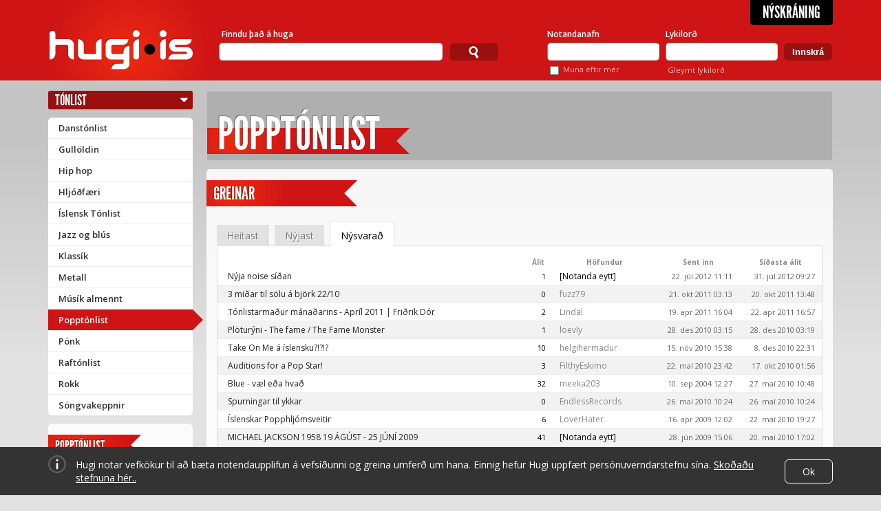

--- FILE ---
content_type: text/html; charset=utf-8
request_url: https://www.hugi.is/popp/greinar/nysvarad/
body_size: 19074
content:
<!DOCTYPE html>
<!-- encoding: utf-8 -->
<html lang="is" prefix="og: http://ogp.me/ns# fb: http://ogp.me/ns/fb#">
<head>
  <meta http-equiv="Content-Type" content="text/html; charset=UTF-8" />
  <meta name="viewport" content="width=1140" />
  
  <!-- Always force latest IE rendering engine (even in intranet) & Chrome Frame  -->
  <meta http-equiv="X-UA-Compatible" content="IE=edge,chrome=1" /><script type="text/javascript">(window.NREUM||(NREUM={})).init={ajax:{deny_list:["bam.eu01.nr-data.net"]},feature_flags:["soft_nav"]};(window.NREUM||(NREUM={})).loader_config={licenseKey:"NRJS-78d3d3932134e182e0b",applicationID:"83559600",browserID:"83559819"};;/*! For license information please see nr-loader-rum-1.308.0.min.js.LICENSE.txt */
(()=>{var e,t,r={163:(e,t,r)=>{"use strict";r.d(t,{j:()=>E});var n=r(384),i=r(1741);var a=r(2555);r(860).K7.genericEvents;const s="experimental.resources",o="register",c=e=>{if(!e||"string"!=typeof e)return!1;try{document.createDocumentFragment().querySelector(e)}catch{return!1}return!0};var d=r(2614),u=r(944),l=r(8122);const f="[data-nr-mask]",g=e=>(0,l.a)(e,(()=>{const e={feature_flags:[],experimental:{allow_registered_children:!1,resources:!1},mask_selector:"*",block_selector:"[data-nr-block]",mask_input_options:{color:!1,date:!1,"datetime-local":!1,email:!1,month:!1,number:!1,range:!1,search:!1,tel:!1,text:!1,time:!1,url:!1,week:!1,textarea:!1,select:!1,password:!0}};return{ajax:{deny_list:void 0,block_internal:!0,enabled:!0,autoStart:!0},api:{get allow_registered_children(){return e.feature_flags.includes(o)||e.experimental.allow_registered_children},set allow_registered_children(t){e.experimental.allow_registered_children=t},duplicate_registered_data:!1},browser_consent_mode:{enabled:!1},distributed_tracing:{enabled:void 0,exclude_newrelic_header:void 0,cors_use_newrelic_header:void 0,cors_use_tracecontext_headers:void 0,allowed_origins:void 0},get feature_flags(){return e.feature_flags},set feature_flags(t){e.feature_flags=t},generic_events:{enabled:!0,autoStart:!0},harvest:{interval:30},jserrors:{enabled:!0,autoStart:!0},logging:{enabled:!0,autoStart:!0},metrics:{enabled:!0,autoStart:!0},obfuscate:void 0,page_action:{enabled:!0},page_view_event:{enabled:!0,autoStart:!0},page_view_timing:{enabled:!0,autoStart:!0},performance:{capture_marks:!1,capture_measures:!1,capture_detail:!0,resources:{get enabled(){return e.feature_flags.includes(s)||e.experimental.resources},set enabled(t){e.experimental.resources=t},asset_types:[],first_party_domains:[],ignore_newrelic:!0}},privacy:{cookies_enabled:!0},proxy:{assets:void 0,beacon:void 0},session:{expiresMs:d.wk,inactiveMs:d.BB},session_replay:{autoStart:!0,enabled:!1,preload:!1,sampling_rate:10,error_sampling_rate:100,collect_fonts:!1,inline_images:!1,fix_stylesheets:!0,mask_all_inputs:!0,get mask_text_selector(){return e.mask_selector},set mask_text_selector(t){c(t)?e.mask_selector="".concat(t,",").concat(f):""===t||null===t?e.mask_selector=f:(0,u.R)(5,t)},get block_class(){return"nr-block"},get ignore_class(){return"nr-ignore"},get mask_text_class(){return"nr-mask"},get block_selector(){return e.block_selector},set block_selector(t){c(t)?e.block_selector+=",".concat(t):""!==t&&(0,u.R)(6,t)},get mask_input_options(){return e.mask_input_options},set mask_input_options(t){t&&"object"==typeof t?e.mask_input_options={...t,password:!0}:(0,u.R)(7,t)}},session_trace:{enabled:!0,autoStart:!0},soft_navigations:{enabled:!0,autoStart:!0},spa:{enabled:!0,autoStart:!0},ssl:void 0,user_actions:{enabled:!0,elementAttributes:["id","className","tagName","type"]}}})());var p=r(6154),m=r(9324);let h=0;const v={buildEnv:m.F3,distMethod:m.Xs,version:m.xv,originTime:p.WN},b={consented:!1},y={appMetadata:{},get consented(){return this.session?.state?.consent||b.consented},set consented(e){b.consented=e},customTransaction:void 0,denyList:void 0,disabled:!1,harvester:void 0,isolatedBacklog:!1,isRecording:!1,loaderType:void 0,maxBytes:3e4,obfuscator:void 0,onerror:void 0,ptid:void 0,releaseIds:{},session:void 0,timeKeeper:void 0,registeredEntities:[],jsAttributesMetadata:{bytes:0},get harvestCount(){return++h}},_=e=>{const t=(0,l.a)(e,y),r=Object.keys(v).reduce((e,t)=>(e[t]={value:v[t],writable:!1,configurable:!0,enumerable:!0},e),{});return Object.defineProperties(t,r)};var w=r(5701);const x=e=>{const t=e.startsWith("http");e+="/",r.p=t?e:"https://"+e};var R=r(7836),k=r(3241);const A={accountID:void 0,trustKey:void 0,agentID:void 0,licenseKey:void 0,applicationID:void 0,xpid:void 0},S=e=>(0,l.a)(e,A),T=new Set;function E(e,t={},r,s){let{init:o,info:c,loader_config:d,runtime:u={},exposed:l=!0}=t;if(!c){const e=(0,n.pV)();o=e.init,c=e.info,d=e.loader_config}e.init=g(o||{}),e.loader_config=S(d||{}),c.jsAttributes??={},p.bv&&(c.jsAttributes.isWorker=!0),e.info=(0,a.D)(c);const f=e.init,m=[c.beacon,c.errorBeacon];T.has(e.agentIdentifier)||(f.proxy.assets&&(x(f.proxy.assets),m.push(f.proxy.assets)),f.proxy.beacon&&m.push(f.proxy.beacon),e.beacons=[...m],function(e){const t=(0,n.pV)();Object.getOwnPropertyNames(i.W.prototype).forEach(r=>{const n=i.W.prototype[r];if("function"!=typeof n||"constructor"===n)return;let a=t[r];e[r]&&!1!==e.exposed&&"micro-agent"!==e.runtime?.loaderType&&(t[r]=(...t)=>{const n=e[r](...t);return a?a(...t):n})})}(e),(0,n.US)("activatedFeatures",w.B)),u.denyList=[...f.ajax.deny_list||[],...f.ajax.block_internal?m:[]],u.ptid=e.agentIdentifier,u.loaderType=r,e.runtime=_(u),T.has(e.agentIdentifier)||(e.ee=R.ee.get(e.agentIdentifier),e.exposed=l,(0,k.W)({agentIdentifier:e.agentIdentifier,drained:!!w.B?.[e.agentIdentifier],type:"lifecycle",name:"initialize",feature:void 0,data:e.config})),T.add(e.agentIdentifier)}},384:(e,t,r)=>{"use strict";r.d(t,{NT:()=>s,US:()=>u,Zm:()=>o,bQ:()=>d,dV:()=>c,pV:()=>l});var n=r(6154),i=r(1863),a=r(1910);const s={beacon:"bam.nr-data.net",errorBeacon:"bam.nr-data.net"};function o(){return n.gm.NREUM||(n.gm.NREUM={}),void 0===n.gm.newrelic&&(n.gm.newrelic=n.gm.NREUM),n.gm.NREUM}function c(){let e=o();return e.o||(e.o={ST:n.gm.setTimeout,SI:n.gm.setImmediate||n.gm.setInterval,CT:n.gm.clearTimeout,XHR:n.gm.XMLHttpRequest,REQ:n.gm.Request,EV:n.gm.Event,PR:n.gm.Promise,MO:n.gm.MutationObserver,FETCH:n.gm.fetch,WS:n.gm.WebSocket},(0,a.i)(...Object.values(e.o))),e}function d(e,t){let r=o();r.initializedAgents??={},t.initializedAt={ms:(0,i.t)(),date:new Date},r.initializedAgents[e]=t}function u(e,t){o()[e]=t}function l(){return function(){let e=o();const t=e.info||{};e.info={beacon:s.beacon,errorBeacon:s.errorBeacon,...t}}(),function(){let e=o();const t=e.init||{};e.init={...t}}(),c(),function(){let e=o();const t=e.loader_config||{};e.loader_config={...t}}(),o()}},782:(e,t,r)=>{"use strict";r.d(t,{T:()=>n});const n=r(860).K7.pageViewTiming},860:(e,t,r)=>{"use strict";r.d(t,{$J:()=>u,K7:()=>c,P3:()=>d,XX:()=>i,Yy:()=>o,df:()=>a,qY:()=>n,v4:()=>s});const n="events",i="jserrors",a="browser/blobs",s="rum",o="browser/logs",c={ajax:"ajax",genericEvents:"generic_events",jserrors:i,logging:"logging",metrics:"metrics",pageAction:"page_action",pageViewEvent:"page_view_event",pageViewTiming:"page_view_timing",sessionReplay:"session_replay",sessionTrace:"session_trace",softNav:"soft_navigations",spa:"spa"},d={[c.pageViewEvent]:1,[c.pageViewTiming]:2,[c.metrics]:3,[c.jserrors]:4,[c.spa]:5,[c.ajax]:6,[c.sessionTrace]:7,[c.softNav]:8,[c.sessionReplay]:9,[c.logging]:10,[c.genericEvents]:11},u={[c.pageViewEvent]:s,[c.pageViewTiming]:n,[c.ajax]:n,[c.spa]:n,[c.softNav]:n,[c.metrics]:i,[c.jserrors]:i,[c.sessionTrace]:a,[c.sessionReplay]:a,[c.logging]:o,[c.genericEvents]:"ins"}},944:(e,t,r)=>{"use strict";r.d(t,{R:()=>i});var n=r(3241);function i(e,t){"function"==typeof console.debug&&(console.debug("New Relic Warning: https://github.com/newrelic/newrelic-browser-agent/blob/main/docs/warning-codes.md#".concat(e),t),(0,n.W)({agentIdentifier:null,drained:null,type:"data",name:"warn",feature:"warn",data:{code:e,secondary:t}}))}},1687:(e,t,r)=>{"use strict";r.d(t,{Ak:()=>d,Ze:()=>f,x3:()=>u});var n=r(3241),i=r(7836),a=r(3606),s=r(860),o=r(2646);const c={};function d(e,t){const r={staged:!1,priority:s.P3[t]||0};l(e),c[e].get(t)||c[e].set(t,r)}function u(e,t){e&&c[e]&&(c[e].get(t)&&c[e].delete(t),p(e,t,!1),c[e].size&&g(e))}function l(e){if(!e)throw new Error("agentIdentifier required");c[e]||(c[e]=new Map)}function f(e="",t="feature",r=!1){if(l(e),!e||!c[e].get(t)||r)return p(e,t);c[e].get(t).staged=!0,g(e)}function g(e){const t=Array.from(c[e]);t.every(([e,t])=>t.staged)&&(t.sort((e,t)=>e[1].priority-t[1].priority),t.forEach(([t])=>{c[e].delete(t),p(e,t)}))}function p(e,t,r=!0){const s=e?i.ee.get(e):i.ee,c=a.i.handlers;if(!s.aborted&&s.backlog&&c){if((0,n.W)({agentIdentifier:e,type:"lifecycle",name:"drain",feature:t}),r){const e=s.backlog[t],r=c[t];if(r){for(let t=0;e&&t<e.length;++t)m(e[t],r);Object.entries(r).forEach(([e,t])=>{Object.values(t||{}).forEach(t=>{t[0]?.on&&t[0]?.context()instanceof o.y&&t[0].on(e,t[1])})})}}s.isolatedBacklog||delete c[t],s.backlog[t]=null,s.emit("drain-"+t,[])}}function m(e,t){var r=e[1];Object.values(t[r]||{}).forEach(t=>{var r=e[0];if(t[0]===r){var n=t[1],i=e[3],a=e[2];n.apply(i,a)}})}},1738:(e,t,r)=>{"use strict";r.d(t,{U:()=>g,Y:()=>f});var n=r(3241),i=r(9908),a=r(1863),s=r(944),o=r(5701),c=r(3969),d=r(8362),u=r(860),l=r(4261);function f(e,t,r,a){const f=a||r;!f||f[e]&&f[e]!==d.d.prototype[e]||(f[e]=function(){(0,i.p)(c.xV,["API/"+e+"/called"],void 0,u.K7.metrics,r.ee),(0,n.W)({agentIdentifier:r.agentIdentifier,drained:!!o.B?.[r.agentIdentifier],type:"data",name:"api",feature:l.Pl+e,data:{}});try{return t.apply(this,arguments)}catch(e){(0,s.R)(23,e)}})}function g(e,t,r,n,s){const o=e.info;null===r?delete o.jsAttributes[t]:o.jsAttributes[t]=r,(s||null===r)&&(0,i.p)(l.Pl+n,[(0,a.t)(),t,r],void 0,"session",e.ee)}},1741:(e,t,r)=>{"use strict";r.d(t,{W:()=>a});var n=r(944),i=r(4261);class a{#e(e,...t){if(this[e]!==a.prototype[e])return this[e](...t);(0,n.R)(35,e)}addPageAction(e,t){return this.#e(i.hG,e,t)}register(e){return this.#e(i.eY,e)}recordCustomEvent(e,t){return this.#e(i.fF,e,t)}setPageViewName(e,t){return this.#e(i.Fw,e,t)}setCustomAttribute(e,t,r){return this.#e(i.cD,e,t,r)}noticeError(e,t){return this.#e(i.o5,e,t)}setUserId(e,t=!1){return this.#e(i.Dl,e,t)}setApplicationVersion(e){return this.#e(i.nb,e)}setErrorHandler(e){return this.#e(i.bt,e)}addRelease(e,t){return this.#e(i.k6,e,t)}log(e,t){return this.#e(i.$9,e,t)}start(){return this.#e(i.d3)}finished(e){return this.#e(i.BL,e)}recordReplay(){return this.#e(i.CH)}pauseReplay(){return this.#e(i.Tb)}addToTrace(e){return this.#e(i.U2,e)}setCurrentRouteName(e){return this.#e(i.PA,e)}interaction(e){return this.#e(i.dT,e)}wrapLogger(e,t,r){return this.#e(i.Wb,e,t,r)}measure(e,t){return this.#e(i.V1,e,t)}consent(e){return this.#e(i.Pv,e)}}},1863:(e,t,r)=>{"use strict";function n(){return Math.floor(performance.now())}r.d(t,{t:()=>n})},1910:(e,t,r)=>{"use strict";r.d(t,{i:()=>a});var n=r(944);const i=new Map;function a(...e){return e.every(e=>{if(i.has(e))return i.get(e);const t="function"==typeof e?e.toString():"",r=t.includes("[native code]"),a=t.includes("nrWrapper");return r||a||(0,n.R)(64,e?.name||t),i.set(e,r),r})}},2555:(e,t,r)=>{"use strict";r.d(t,{D:()=>o,f:()=>s});var n=r(384),i=r(8122);const a={beacon:n.NT.beacon,errorBeacon:n.NT.errorBeacon,licenseKey:void 0,applicationID:void 0,sa:void 0,queueTime:void 0,applicationTime:void 0,ttGuid:void 0,user:void 0,account:void 0,product:void 0,extra:void 0,jsAttributes:{},userAttributes:void 0,atts:void 0,transactionName:void 0,tNamePlain:void 0};function s(e){try{return!!e.licenseKey&&!!e.errorBeacon&&!!e.applicationID}catch(e){return!1}}const o=e=>(0,i.a)(e,a)},2614:(e,t,r)=>{"use strict";r.d(t,{BB:()=>s,H3:()=>n,g:()=>d,iL:()=>c,tS:()=>o,uh:()=>i,wk:()=>a});const n="NRBA",i="SESSION",a=144e5,s=18e5,o={STARTED:"session-started",PAUSE:"session-pause",RESET:"session-reset",RESUME:"session-resume",UPDATE:"session-update"},c={SAME_TAB:"same-tab",CROSS_TAB:"cross-tab"},d={OFF:0,FULL:1,ERROR:2}},2646:(e,t,r)=>{"use strict";r.d(t,{y:()=>n});class n{constructor(e){this.contextId=e}}},2843:(e,t,r)=>{"use strict";r.d(t,{G:()=>a,u:()=>i});var n=r(3878);function i(e,t=!1,r,i){(0,n.DD)("visibilitychange",function(){if(t)return void("hidden"===document.visibilityState&&e());e(document.visibilityState)},r,i)}function a(e,t,r){(0,n.sp)("pagehide",e,t,r)}},3241:(e,t,r)=>{"use strict";r.d(t,{W:()=>a});var n=r(6154);const i="newrelic";function a(e={}){try{n.gm.dispatchEvent(new CustomEvent(i,{detail:e}))}catch(e){}}},3606:(e,t,r)=>{"use strict";r.d(t,{i:()=>a});var n=r(9908);a.on=s;var i=a.handlers={};function a(e,t,r,a){s(a||n.d,i,e,t,r)}function s(e,t,r,i,a){a||(a="feature"),e||(e=n.d);var s=t[a]=t[a]||{};(s[r]=s[r]||[]).push([e,i])}},3878:(e,t,r)=>{"use strict";function n(e,t){return{capture:e,passive:!1,signal:t}}function i(e,t,r=!1,i){window.addEventListener(e,t,n(r,i))}function a(e,t,r=!1,i){document.addEventListener(e,t,n(r,i))}r.d(t,{DD:()=>a,jT:()=>n,sp:()=>i})},3969:(e,t,r)=>{"use strict";r.d(t,{TZ:()=>n,XG:()=>o,rs:()=>i,xV:()=>s,z_:()=>a});const n=r(860).K7.metrics,i="sm",a="cm",s="storeSupportabilityMetrics",o="storeEventMetrics"},4234:(e,t,r)=>{"use strict";r.d(t,{W:()=>a});var n=r(7836),i=r(1687);class a{constructor(e,t){this.agentIdentifier=e,this.ee=n.ee.get(e),this.featureName=t,this.blocked=!1}deregisterDrain(){(0,i.x3)(this.agentIdentifier,this.featureName)}}},4261:(e,t,r)=>{"use strict";r.d(t,{$9:()=>d,BL:()=>o,CH:()=>g,Dl:()=>_,Fw:()=>y,PA:()=>h,Pl:()=>n,Pv:()=>k,Tb:()=>l,U2:()=>a,V1:()=>R,Wb:()=>x,bt:()=>b,cD:()=>v,d3:()=>w,dT:()=>c,eY:()=>p,fF:()=>f,hG:()=>i,k6:()=>s,nb:()=>m,o5:()=>u});const n="api-",i="addPageAction",a="addToTrace",s="addRelease",o="finished",c="interaction",d="log",u="noticeError",l="pauseReplay",f="recordCustomEvent",g="recordReplay",p="register",m="setApplicationVersion",h="setCurrentRouteName",v="setCustomAttribute",b="setErrorHandler",y="setPageViewName",_="setUserId",w="start",x="wrapLogger",R="measure",k="consent"},5289:(e,t,r)=>{"use strict";r.d(t,{GG:()=>s,Qr:()=>c,sB:()=>o});var n=r(3878),i=r(6389);function a(){return"undefined"==typeof document||"complete"===document.readyState}function s(e,t){if(a())return e();const r=(0,i.J)(e),s=setInterval(()=>{a()&&(clearInterval(s),r())},500);(0,n.sp)("load",r,t)}function o(e){if(a())return e();(0,n.DD)("DOMContentLoaded",e)}function c(e){if(a())return e();(0,n.sp)("popstate",e)}},5607:(e,t,r)=>{"use strict";r.d(t,{W:()=>n});const n=(0,r(9566).bz)()},5701:(e,t,r)=>{"use strict";r.d(t,{B:()=>a,t:()=>s});var n=r(3241);const i=new Set,a={};function s(e,t){const r=t.agentIdentifier;a[r]??={},e&&"object"==typeof e&&(i.has(r)||(t.ee.emit("rumresp",[e]),a[r]=e,i.add(r),(0,n.W)({agentIdentifier:r,loaded:!0,drained:!0,type:"lifecycle",name:"load",feature:void 0,data:e})))}},6154:(e,t,r)=>{"use strict";r.d(t,{OF:()=>c,RI:()=>i,WN:()=>u,bv:()=>a,eN:()=>l,gm:()=>s,mw:()=>o,sb:()=>d});var n=r(1863);const i="undefined"!=typeof window&&!!window.document,a="undefined"!=typeof WorkerGlobalScope&&("undefined"!=typeof self&&self instanceof WorkerGlobalScope&&self.navigator instanceof WorkerNavigator||"undefined"!=typeof globalThis&&globalThis instanceof WorkerGlobalScope&&globalThis.navigator instanceof WorkerNavigator),s=i?window:"undefined"!=typeof WorkerGlobalScope&&("undefined"!=typeof self&&self instanceof WorkerGlobalScope&&self||"undefined"!=typeof globalThis&&globalThis instanceof WorkerGlobalScope&&globalThis),o=Boolean("hidden"===s?.document?.visibilityState),c=/iPad|iPhone|iPod/.test(s.navigator?.userAgent),d=c&&"undefined"==typeof SharedWorker,u=((()=>{const e=s.navigator?.userAgent?.match(/Firefox[/\s](\d+\.\d+)/);Array.isArray(e)&&e.length>=2&&e[1]})(),Date.now()-(0,n.t)()),l=()=>"undefined"!=typeof PerformanceNavigationTiming&&s?.performance?.getEntriesByType("navigation")?.[0]?.responseStart},6389:(e,t,r)=>{"use strict";function n(e,t=500,r={}){const n=r?.leading||!1;let i;return(...r)=>{n&&void 0===i&&(e.apply(this,r),i=setTimeout(()=>{i=clearTimeout(i)},t)),n||(clearTimeout(i),i=setTimeout(()=>{e.apply(this,r)},t))}}function i(e){let t=!1;return(...r)=>{t||(t=!0,e.apply(this,r))}}r.d(t,{J:()=>i,s:()=>n})},6630:(e,t,r)=>{"use strict";r.d(t,{T:()=>n});const n=r(860).K7.pageViewEvent},7699:(e,t,r)=>{"use strict";r.d(t,{It:()=>a,KC:()=>o,No:()=>i,qh:()=>s});var n=r(860);const i=16e3,a=1e6,s="SESSION_ERROR",o={[n.K7.logging]:!0,[n.K7.genericEvents]:!1,[n.K7.jserrors]:!1,[n.K7.ajax]:!1}},7836:(e,t,r)=>{"use strict";r.d(t,{P:()=>o,ee:()=>c});var n=r(384),i=r(8990),a=r(2646),s=r(5607);const o="nr@context:".concat(s.W),c=function e(t,r){var n={},s={},u={},l=!1;try{l=16===r.length&&d.initializedAgents?.[r]?.runtime.isolatedBacklog}catch(e){}var f={on:p,addEventListener:p,removeEventListener:function(e,t){var r=n[e];if(!r)return;for(var i=0;i<r.length;i++)r[i]===t&&r.splice(i,1)},emit:function(e,r,n,i,a){!1!==a&&(a=!0);if(c.aborted&&!i)return;t&&a&&t.emit(e,r,n);var o=g(n);m(e).forEach(e=>{e.apply(o,r)});var d=v()[s[e]];d&&d.push([f,e,r,o]);return o},get:h,listeners:m,context:g,buffer:function(e,t){const r=v();if(t=t||"feature",f.aborted)return;Object.entries(e||{}).forEach(([e,n])=>{s[n]=t,t in r||(r[t]=[])})},abort:function(){f._aborted=!0,Object.keys(f.backlog).forEach(e=>{delete f.backlog[e]})},isBuffering:function(e){return!!v()[s[e]]},debugId:r,backlog:l?{}:t&&"object"==typeof t.backlog?t.backlog:{},isolatedBacklog:l};return Object.defineProperty(f,"aborted",{get:()=>{let e=f._aborted||!1;return e||(t&&(e=t.aborted),e)}}),f;function g(e){return e&&e instanceof a.y?e:e?(0,i.I)(e,o,()=>new a.y(o)):new a.y(o)}function p(e,t){n[e]=m(e).concat(t)}function m(e){return n[e]||[]}function h(t){return u[t]=u[t]||e(f,t)}function v(){return f.backlog}}(void 0,"globalEE"),d=(0,n.Zm)();d.ee||(d.ee=c)},8122:(e,t,r)=>{"use strict";r.d(t,{a:()=>i});var n=r(944);function i(e,t){try{if(!e||"object"!=typeof e)return(0,n.R)(3);if(!t||"object"!=typeof t)return(0,n.R)(4);const r=Object.create(Object.getPrototypeOf(t),Object.getOwnPropertyDescriptors(t)),a=0===Object.keys(r).length?e:r;for(let s in a)if(void 0!==e[s])try{if(null===e[s]){r[s]=null;continue}Array.isArray(e[s])&&Array.isArray(t[s])?r[s]=Array.from(new Set([...e[s],...t[s]])):"object"==typeof e[s]&&"object"==typeof t[s]?r[s]=i(e[s],t[s]):r[s]=e[s]}catch(e){r[s]||(0,n.R)(1,e)}return r}catch(e){(0,n.R)(2,e)}}},8362:(e,t,r)=>{"use strict";r.d(t,{d:()=>a});var n=r(9566),i=r(1741);class a extends i.W{agentIdentifier=(0,n.LA)(16)}},8374:(e,t,r)=>{r.nc=(()=>{try{return document?.currentScript?.nonce}catch(e){}return""})()},8990:(e,t,r)=>{"use strict";r.d(t,{I:()=>i});var n=Object.prototype.hasOwnProperty;function i(e,t,r){if(n.call(e,t))return e[t];var i=r();if(Object.defineProperty&&Object.keys)try{return Object.defineProperty(e,t,{value:i,writable:!0,enumerable:!1}),i}catch(e){}return e[t]=i,i}},9324:(e,t,r)=>{"use strict";r.d(t,{F3:()=>i,Xs:()=>a,xv:()=>n});const n="1.308.0",i="PROD",a="CDN"},9566:(e,t,r)=>{"use strict";r.d(t,{LA:()=>o,bz:()=>s});var n=r(6154);const i="xxxxxxxx-xxxx-4xxx-yxxx-xxxxxxxxxxxx";function a(e,t){return e?15&e[t]:16*Math.random()|0}function s(){const e=n.gm?.crypto||n.gm?.msCrypto;let t,r=0;return e&&e.getRandomValues&&(t=e.getRandomValues(new Uint8Array(30))),i.split("").map(e=>"x"===e?a(t,r++).toString(16):"y"===e?(3&a()|8).toString(16):e).join("")}function o(e){const t=n.gm?.crypto||n.gm?.msCrypto;let r,i=0;t&&t.getRandomValues&&(r=t.getRandomValues(new Uint8Array(e)));const s=[];for(var o=0;o<e;o++)s.push(a(r,i++).toString(16));return s.join("")}},9908:(e,t,r)=>{"use strict";r.d(t,{d:()=>n,p:()=>i});var n=r(7836).ee.get("handle");function i(e,t,r,i,a){a?(a.buffer([e],i),a.emit(e,t,r)):(n.buffer([e],i),n.emit(e,t,r))}}},n={};function i(e){var t=n[e];if(void 0!==t)return t.exports;var a=n[e]={exports:{}};return r[e](a,a.exports,i),a.exports}i.m=r,i.d=(e,t)=>{for(var r in t)i.o(t,r)&&!i.o(e,r)&&Object.defineProperty(e,r,{enumerable:!0,get:t[r]})},i.f={},i.e=e=>Promise.all(Object.keys(i.f).reduce((t,r)=>(i.f[r](e,t),t),[])),i.u=e=>"nr-rum-1.308.0.min.js",i.o=(e,t)=>Object.prototype.hasOwnProperty.call(e,t),e={},t="NRBA-1.308.0.PROD:",i.l=(r,n,a,s)=>{if(e[r])e[r].push(n);else{var o,c;if(void 0!==a)for(var d=document.getElementsByTagName("script"),u=0;u<d.length;u++){var l=d[u];if(l.getAttribute("src")==r||l.getAttribute("data-webpack")==t+a){o=l;break}}if(!o){c=!0;var f={296:"sha512-+MIMDsOcckGXa1EdWHqFNv7P+JUkd5kQwCBr3KE6uCvnsBNUrdSt4a/3/L4j4TxtnaMNjHpza2/erNQbpacJQA=="};(o=document.createElement("script")).charset="utf-8",i.nc&&o.setAttribute("nonce",i.nc),o.setAttribute("data-webpack",t+a),o.src=r,0!==o.src.indexOf(window.location.origin+"/")&&(o.crossOrigin="anonymous"),f[s]&&(o.integrity=f[s])}e[r]=[n];var g=(t,n)=>{o.onerror=o.onload=null,clearTimeout(p);var i=e[r];if(delete e[r],o.parentNode&&o.parentNode.removeChild(o),i&&i.forEach(e=>e(n)),t)return t(n)},p=setTimeout(g.bind(null,void 0,{type:"timeout",target:o}),12e4);o.onerror=g.bind(null,o.onerror),o.onload=g.bind(null,o.onload),c&&document.head.appendChild(o)}},i.r=e=>{"undefined"!=typeof Symbol&&Symbol.toStringTag&&Object.defineProperty(e,Symbol.toStringTag,{value:"Module"}),Object.defineProperty(e,"__esModule",{value:!0})},i.p="https://js-agent.newrelic.com/",(()=>{var e={374:0,840:0};i.f.j=(t,r)=>{var n=i.o(e,t)?e[t]:void 0;if(0!==n)if(n)r.push(n[2]);else{var a=new Promise((r,i)=>n=e[t]=[r,i]);r.push(n[2]=a);var s=i.p+i.u(t),o=new Error;i.l(s,r=>{if(i.o(e,t)&&(0!==(n=e[t])&&(e[t]=void 0),n)){var a=r&&("load"===r.type?"missing":r.type),s=r&&r.target&&r.target.src;o.message="Loading chunk "+t+" failed: ("+a+": "+s+")",o.name="ChunkLoadError",o.type=a,o.request=s,n[1](o)}},"chunk-"+t,t)}};var t=(t,r)=>{var n,a,[s,o,c]=r,d=0;if(s.some(t=>0!==e[t])){for(n in o)i.o(o,n)&&(i.m[n]=o[n]);if(c)c(i)}for(t&&t(r);d<s.length;d++)a=s[d],i.o(e,a)&&e[a]&&e[a][0](),e[a]=0},r=self["webpackChunk:NRBA-1.308.0.PROD"]=self["webpackChunk:NRBA-1.308.0.PROD"]||[];r.forEach(t.bind(null,0)),r.push=t.bind(null,r.push.bind(r))})(),(()=>{"use strict";i(8374);var e=i(8362),t=i(860);const r=Object.values(t.K7);var n=i(163);var a=i(9908),s=i(1863),o=i(4261),c=i(1738);var d=i(1687),u=i(4234),l=i(5289),f=i(6154),g=i(944),p=i(384);const m=e=>f.RI&&!0===e?.privacy.cookies_enabled;function h(e){return!!(0,p.dV)().o.MO&&m(e)&&!0===e?.session_trace.enabled}var v=i(6389),b=i(7699);class y extends u.W{constructor(e,t){super(e.agentIdentifier,t),this.agentRef=e,this.abortHandler=void 0,this.featAggregate=void 0,this.loadedSuccessfully=void 0,this.onAggregateImported=new Promise(e=>{this.loadedSuccessfully=e}),this.deferred=Promise.resolve(),!1===e.init[this.featureName].autoStart?this.deferred=new Promise((t,r)=>{this.ee.on("manual-start-all",(0,v.J)(()=>{(0,d.Ak)(e.agentIdentifier,this.featureName),t()}))}):(0,d.Ak)(e.agentIdentifier,t)}importAggregator(e,t,r={}){if(this.featAggregate)return;const n=async()=>{let n;await this.deferred;try{if(m(e.init)){const{setupAgentSession:t}=await i.e(296).then(i.bind(i,3305));n=t(e)}}catch(e){(0,g.R)(20,e),this.ee.emit("internal-error",[e]),(0,a.p)(b.qh,[e],void 0,this.featureName,this.ee)}try{if(!this.#t(this.featureName,n,e.init))return(0,d.Ze)(this.agentIdentifier,this.featureName),void this.loadedSuccessfully(!1);const{Aggregate:i}=await t();this.featAggregate=new i(e,r),e.runtime.harvester.initializedAggregates.push(this.featAggregate),this.loadedSuccessfully(!0)}catch(e){(0,g.R)(34,e),this.abortHandler?.(),(0,d.Ze)(this.agentIdentifier,this.featureName,!0),this.loadedSuccessfully(!1),this.ee&&this.ee.abort()}};f.RI?(0,l.GG)(()=>n(),!0):n()}#t(e,r,n){if(this.blocked)return!1;switch(e){case t.K7.sessionReplay:return h(n)&&!!r;case t.K7.sessionTrace:return!!r;default:return!0}}}var _=i(6630),w=i(2614),x=i(3241);class R extends y{static featureName=_.T;constructor(e){var t;super(e,_.T),this.setupInspectionEvents(e.agentIdentifier),t=e,(0,c.Y)(o.Fw,function(e,r){"string"==typeof e&&("/"!==e.charAt(0)&&(e="/"+e),t.runtime.customTransaction=(r||"http://custom.transaction")+e,(0,a.p)(o.Pl+o.Fw,[(0,s.t)()],void 0,void 0,t.ee))},t),this.importAggregator(e,()=>i.e(296).then(i.bind(i,3943)))}setupInspectionEvents(e){const t=(t,r)=>{t&&(0,x.W)({agentIdentifier:e,timeStamp:t.timeStamp,loaded:"complete"===t.target.readyState,type:"window",name:r,data:t.target.location+""})};(0,l.sB)(e=>{t(e,"DOMContentLoaded")}),(0,l.GG)(e=>{t(e,"load")}),(0,l.Qr)(e=>{t(e,"navigate")}),this.ee.on(w.tS.UPDATE,(t,r)=>{(0,x.W)({agentIdentifier:e,type:"lifecycle",name:"session",data:r})})}}class k extends e.d{constructor(e){var t;(super(),f.gm)?(this.features={},(0,p.bQ)(this.agentIdentifier,this),this.desiredFeatures=new Set(e.features||[]),this.desiredFeatures.add(R),(0,n.j)(this,e,e.loaderType||"agent"),t=this,(0,c.Y)(o.cD,function(e,r,n=!1){if("string"==typeof e){if(["string","number","boolean"].includes(typeof r)||null===r)return(0,c.U)(t,e,r,o.cD,n);(0,g.R)(40,typeof r)}else(0,g.R)(39,typeof e)},t),function(e){(0,c.Y)(o.Dl,function(t,r=!1){if("string"!=typeof t&&null!==t)return void(0,g.R)(41,typeof t);const n=e.info.jsAttributes["enduser.id"];r&&null!=n&&n!==t?(0,a.p)(o.Pl+"setUserIdAndResetSession",[t],void 0,"session",e.ee):(0,c.U)(e,"enduser.id",t,o.Dl,!0)},e)}(this),function(e){(0,c.Y)(o.nb,function(t){if("string"==typeof t||null===t)return(0,c.U)(e,"application.version",t,o.nb,!1);(0,g.R)(42,typeof t)},e)}(this),function(e){(0,c.Y)(o.d3,function(){e.ee.emit("manual-start-all")},e)}(this),function(e){(0,c.Y)(o.Pv,function(t=!0){if("boolean"==typeof t){if((0,a.p)(o.Pl+o.Pv,[t],void 0,"session",e.ee),e.runtime.consented=t,t){const t=e.features.page_view_event;t.onAggregateImported.then(e=>{const r=t.featAggregate;e&&!r.sentRum&&r.sendRum()})}}else(0,g.R)(65,typeof t)},e)}(this),this.run()):(0,g.R)(21)}get config(){return{info:this.info,init:this.init,loader_config:this.loader_config,runtime:this.runtime}}get api(){return this}run(){try{const e=function(e){const t={};return r.forEach(r=>{t[r]=!!e[r]?.enabled}),t}(this.init),n=[...this.desiredFeatures];n.sort((e,r)=>t.P3[e.featureName]-t.P3[r.featureName]),n.forEach(r=>{if(!e[r.featureName]&&r.featureName!==t.K7.pageViewEvent)return;if(r.featureName===t.K7.spa)return void(0,g.R)(67);const n=function(e){switch(e){case t.K7.ajax:return[t.K7.jserrors];case t.K7.sessionTrace:return[t.K7.ajax,t.K7.pageViewEvent];case t.K7.sessionReplay:return[t.K7.sessionTrace];case t.K7.pageViewTiming:return[t.K7.pageViewEvent];default:return[]}}(r.featureName).filter(e=>!(e in this.features));n.length>0&&(0,g.R)(36,{targetFeature:r.featureName,missingDependencies:n}),this.features[r.featureName]=new r(this)})}catch(e){(0,g.R)(22,e);for(const e in this.features)this.features[e].abortHandler?.();const t=(0,p.Zm)();delete t.initializedAgents[this.agentIdentifier]?.features,delete this.sharedAggregator;return t.ee.get(this.agentIdentifier).abort(),!1}}}var A=i(2843),S=i(782);class T extends y{static featureName=S.T;constructor(e){super(e,S.T),f.RI&&((0,A.u)(()=>(0,a.p)("docHidden",[(0,s.t)()],void 0,S.T,this.ee),!0),(0,A.G)(()=>(0,a.p)("winPagehide",[(0,s.t)()],void 0,S.T,this.ee)),this.importAggregator(e,()=>i.e(296).then(i.bind(i,2117))))}}var E=i(3969);class I extends y{static featureName=E.TZ;constructor(e){super(e,E.TZ),f.RI&&document.addEventListener("securitypolicyviolation",e=>{(0,a.p)(E.xV,["Generic/CSPViolation/Detected"],void 0,this.featureName,this.ee)}),this.importAggregator(e,()=>i.e(296).then(i.bind(i,9623)))}}new k({features:[R,T,I],loaderType:"lite"})})()})();</script><script type="text/javascript">window.NREUM||(NREUM={});NREUM.info={"beacon":"bam.eu01.nr-data.net","queueTime":0,"licenseKey":"NRJS-78d3d3932134e182e0b","agent":"","transactionName":"MhBSZQoZXhZQAERRWwtadkQWG0QMXg0fUEECHB5TGQtVS0cKVU9HXxNCXhYM","applicationID":"83559600","errorBeacon":"bam.eu01.nr-data.net","applicationTime":196}</script>
  <title>Hugi.is - Popptónlist - Greinar</title>
  
  
  <meta property="fb:admins" content="588770871" />
  <meta property="fb:page_id" content="255087178693" />
  <meta property="og:site_name" content="hugi.is" />
  <meta property="og:url" content="https://www.hugi.is/popp/greinar/nysvarad/" />
  <meta property="og:locale" content="is_IS" />
  <meta property="og:title" content="Hugi.is - Popptónlist - Greinar" />
  <meta property="og:description" content="Samfélag á netinu" />
  <meta property="og:type" content="website" />
  <meta property="og:image" content="https://www.hugi.is/hstatic/design/i/logo_squared_red_bg.png" />
  
  <link href="https://fonts.googleapis.com/css?family=Open+Sans:400,600,700,400italic,700italic,600italic" rel="stylesheet" type="text/css" />
  <link href="/hstatic/design/fonts/League-Gothic/stylesheet.css?gen=22" media="screen" rel="stylesheet" type="text/css" />
  <link href="/hstatic/design/print.css?gen=22" media="print" rel="stylesheet" type="text/css" />
  
  <link href="/hstatic/design/hugi.min.css?gen=22" media="screen" rel="stylesheet" type="text/css" />
  <link href="/media/theme/forsidu-raudur_fg.css?gen=80" media="screen" rel="stylesheet" type="text/css" />
  <link href="/media/theme/default_bg.css?gen=10" media="screen" rel="stylesheet" type="text/css" />

  
  <script type="text/javascript" src="/hstatic/js/jquery-1.7.1.min.js?gen=22"></script>
  <script type="text/javascript" src="/hstatic/js/jquery-ui-1.8.18.custom.min.js?gen=22"></script>  
  <script type="text/javascript" src="/hstatic/js/hugi.min.js?gen=22"></script>

  <script type="text/javascript" src="/hstatic/ckeditor/ckeditor.js?gen=22"></script>
  <script type="text/javascript" src="/hstatic/js/ckeditor_hugi.min.js?gen=22"></script>

  
</head>
<body class=" has_gdpr_banner" data-category-id="181">

<div id="fb-root"></div>
<script>(function(d, s, id) {
  var js, fjs = d.getElementsByTagName(s)[0];
  if (d.getElementById(id)) return;
  js = d.createElement(s); js.id = id;
  js.src = "//connect.facebook.net/is_IS/all.js#xfbml=1";
  fjs.parentNode.insertBefore(js, fjs);
}(document, 'script', 'facebook-jssdk'));</script>

  <div class="hugibar ">
    <div class="hugibarcontainer">
      <div class="logo">
        <a href="/">
          <img src="/hstatic/design/i/logo.png" alt="Hugi.is" />
        </a>
      </div>
      <div id="search_top">
        <form action="/leit/">
          <div class="fi_txt">
            <label for="id_q_top">Finndu það á huga</label>
            <input type="text" id="id_q_top" name="q" value="" />
          </div>
          <div class="fi_submit">
            <input type="submit" value="Leita" />
          </div>
        </form>
      </div>
      
      <div id="login_top">
        <form action="/skraning/innskra/" method="post">
          <input type="hidden" name="next" value="/popp/greinar/nysvarad/" />
          <div class="fi_txt">
            <label for="id_username_top">Notandanafn</label>
            <input id="id_username_top" name="username" type="text" value="" />
          </div>
          <div class="fi_txt">
            <label for="id_password_top">Lykilorð</label>
            <input id="id_password_top" name="password" type="password" value="" />
          </div>
          <div class="fi_submit">
            <input type="submit" value="Innskrá" />
          </div>
          <div class="fi_ck">
            <input id="id_rememberme_top" type="checkbox" name="rememberme" />
            <label for="id_rememberme_top">Muna eftir mér</label>
          </div>
          <div>
            <a href="/skraning/endurstilla-lykilord/" class="forgottenpass" >Gleymt lykilorð</a>
          </div>
        </form>
        <a class="registerbutton" href="/skraning/nyskra/">Nýskráning</a>
      </div>
      
    </div>
  </div>

  <div class="pgwrap ">
    <div class="pghead">
      <a class="category" href="/popp/">Popptónlist</a>
    </div>
    
    <div class="pgmain">
      <div class="cat_banner">
        <h1>
          <span class="wrapper">
            <a href="/popp/">Popptónlist</a>
          </span>
         </h1>
      </div>
      
      <div class="columns_3 ">
        
        <div class="col col_1 mini-col">
          <div class="dropdowncontainer">
          
            <div class="dropdown">
              <a href="#">Tónlist</a>
              <div class="categories_popup">
                
                <a href="/dyr/" >Dýr</a>
                <div id="parent_225" class="sub_categories_popup">
                  <a href="/fiskar/">Fiskar</a> <a href="/fuglar/">Fuglar</a> <a href="/gaeludyr/">Gæludýr</a> <a href="/hestar/">Hestar</a> <a href="/hundar/">Hundar</a> <a href="/kettir/">Kettir</a> 
                </div>
                <a href="/daegurmal/" >Dægurmál</a>
                <div id="parent_142" class="sub_categories_popup">
                  <a href="/deiglan/">Deiglan</a> <a href="/fjarmal/">Fjármál og viðskipti</a> <a href="/stjornmal/">Stjórnmál</a> 
                </div>
                <a href="/fraedi/" >Fræði</a>
                <div id="parent_235" class="sub_categories_popup">
                  <a href="/geimvisindi/">Geimvísindi</a> <a href="/heimspeki/">Heimspeki</a> <a href="/saga/">Sagnfræði</a> <a href="/tungumal/">Tungumál</a> <a href="/visindi/">Vísindi</a> 
                </div>
                <a href="/leikir/" >Leikir</a>
                <div id="parent_228" class="sub_categories_popup">
                  <a href="/bf/">Battlefield</a> <a href="/blizzard/">Blizzard leikir</a> <a href="/bordaspil/">Borðaspil</a> <a href="/cod/">Call of Duty</a> <a href="/ccp/">Eve og Dust</a> <a href="/finalfantasy/">Final Fantasy</a> <a href="/hl/">Half-Life</a> <a href="/strategy/">Herkænskuleikir</a> <a href="/manager/">Manager leikir</a> <a href="/mmorpg/">MMORPG</a> <a href="/id/">Quake og Doom</a> <a href="/spunaspil/">Spunaspil</a> <a href="/sims/">The Sims</a> <a href="/crpg/">Tölvuhlutverkaleikir</a> <a href="/tolvuleikir/">Tölvuleikir</a> 
                </div>
                <a href="/lifid/" >Lífið</a>
                <div id="parent_232" class="sub_categories_popup">
                  <a href="/bornin/">Börnin okkar</a> <a href="/hatidir/">Hátíðir</a> <a href="/humor/">Húmor</a> <a href="/romantik/">Rómantík</a> <a href="/skoli/">Skóli</a> <a href="/sorp/">Sorp</a> <a href="/tilveran/">Tilveran</a> 
                </div>
                <a href="/lifsstill/" >Lífsstíll</a>
                <div id="parent_229" class="sub_categories_popup">
                  <a href="/djammid/">Djammið</a> <a href="/dulspeki/">Dulspeki</a> <a href="/ferdalog/">Ferðalög</a> <a href="/fraegafolkid/">Fræga fólkið</a> <a href="/heilsa/">Heilsa</a> <a href="/heimilid/">Heimilið</a> <a href="/hudflur/">Húðflúr og götun</a> <a href="/matargerd/">Matargerð</a> <a href="/skatar/">Skátar</a> <a href="/tiska/">Tíska &amp; útlit</a> 
                </div>
                <a href="/margmidlun/" >Margmiðlun</a>
                <div id="parent_230" class="sub_categories_popup">
                  <a href="/grafik/">Grafísk hönnun</a> <a href="/hljodvinnsla/">Hljóðvinnsla</a> <a href="/kvikmyndagerd/">Kvikmyndagerð</a> <a href="/ljosmyndun/">Ljósmyndun</a> <a href="/vefsidugerd/">Vefsíðugerð</a> 
                </div>
                <a href="/menning/" >Menning</a>
                <div id="parent_224" class="sub_categories_popup">
                  <a href="/manga/">Anime og manga</a> <a href="/baekur/">Bækur</a> <a href="/hp/">Harry Potter</a> <a href="/isfolkid/">Ísfólkið</a> <a href="/leikhus/">Leikhús</a> <a href="/ljod/">Ljóð</a> <a href="/myndasogur/">Myndasögur</a> <a href="/myndlist/">Myndlist</a> <a href="/smasogur/">Smásögur</a> <a href="/tolkien/">Tolkien</a> <a href="/fantasia/">Ævintýrabókmenntir</a> 
                </div>
                <a href="/skjar/" >Skjár</a>
                <div id="parent_227" class="sub_categories_popup">
                  <a href="/grin/">Gamanþættir</a> <a href="/kvikmyndir/">Kvikmyndir</a> <a href="/realitytv/">Raunveruleikaþættir</a> <a href="/sapur/">Sápur</a> <a href="/scifi/">Sci-Fi</a> <a href="/sjonvarp/">Sjónvarpsefni</a> <a href="/spenna/">Spenna / Drama</a> <a href="/teiknimyndir/">Teiknimyndir</a> 
                </div>
                <a href="/sport/" >Sport</a>
                <div id="parent_226" class="sub_categories_popup">
                  <a href="/martial_arts/">Bardagaíþróttir</a> <a href="/box/">Box</a> <a href="/bretti/">Bretti</a> <a href="/dans/">Dans</a> <a href="/fimleikar/">Fimleikar</a> <a href="/frjalsar/">Frjálsar íþróttir</a> <a href="/golf/">Golf</a> <a href="/handbolti/">Handbolti</a> <a href="/hjol/">Hjól</a> <a href="/hokki/">Hokkí</a> <a href="/ithrottir/">Íþróttir</a> <a href="/jadarsport/">Jaðarsport</a> <a href="/knattspyrna/">Knattspyrna</a> <a href="/korfubolti/">Körfubolti</a> <a href="/litbolti/">Litbolti</a> <a href="/skak/">Skák og bridds</a> <a href="/stormot/">Stórmót</a> <a href="/veidi/">Veiði</a> <a href="/vetrarithrottir/">Vetraríþróttir</a> 
                </div>
                <a href="/tonlist/" class="active">Tónlist</a>
                <div id="parent_233" class="sub_categories_popup">
                  <a href="/danstonlist/">Danstónlist</a> <a href="/gulloldin/">Gullöldin</a> <a href="/hiphop/">Hip hop</a> <a href="/hljodfaeri/">Hljóðfæri</a> <a href="/islensk/">Íslensk Tónlist</a> <a href="/jazz/">Jazz og blús</a> <a href="/klassik/">Klassík</a> <a href="/metall/">Metall</a> <a href="/musik/">Músík almennt</a> <a href="/popp/">Popptónlist</a> <a href="/punk/">Pönk</a> <a href="/raftonlist/">Raftónlist</a> <a href="/rokk/">Rokk</a> <a href="/songvakeppnir/">Söngvakeppnir</a> 
                </div>
                <a href="/taekni/" >Tækni</a>
                <div id="parent_234" class="sub_categories_popup">
                  <a href="/apple/">Apple</a> <a href="/farsimar/">Farsímar</a> <a href="/forritun/">Forritun</a> <a href="/graejur/">Græjur</a> <a href="/leikjatolvur/">Leikjatölvur</a> <a href="/linux/">Linux</a> <a href="/netid/">Netið</a> <a href="/velbunadur/">Vélbúnaður</a> <a href="/windows/">Windows</a> 
                </div>
                <a href="/velar/" >Vélar</a>
                <div id="parent_231" class="sub_categories_popup">
                  <a href="/bilar/">Bílar</a> <a href="/flug/">Flug</a> <a href="/formula1/">Formúla 1</a> <a href="/jeppar/">Jeppar</a> <a href="/motorhjol/">Mótorhjól</a> <a href="/motorsport/">Mótorsport</a> 
                </div>
                <a href="/hugi/" >Hugi</a>
                <div id="parent_201" class="sub_categories_popup">
                  
                </div>
                
              </div>
            </div>
          </div>
        
          <div id="categories_sidebar" class="box">
            <div class="boxbody">
              <ul>
              
              <li><a href="/danstonlist/">Danstónlist</a></li>
              <li><a href="/gulloldin/">Gullöldin</a></li>
              <li><a href="/hiphop/">Hip hop</a></li>
              <li><a href="/hljodfaeri/">Hljóðfæri</a></li>
              <li><a href="/islensk/">Íslensk Tónlist</a></li>
              <li><a href="/jazz/">Jazz og blús</a></li>
              <li><a href="/klassik/">Klassík</a></li>
              <li><a href="/metall/">Metall</a></li>
              <li><a href="/musik/">Músík almennt</a></li>
              <li class="current"><a href="/popp/">Popptónlist</a></li>
              <li><a href="/punk/">Pönk</a></li>
              <li><a href="/raftonlist/">Raftónlist</a></li>
              <li><a href="/rokk/">Rokk</a></li>
              <li><a href="/songvakeppnir/">Söngvakeppnir</a></li>
              
              </ul>
            </div>
          </div>
          
          
          
          <div class="box categorystatsbox">
            <div class="boxhead">
              <h4><span class="wrapper"><span>Popptónlist</span></span></h4>
            </div>
            <div class="boxbody">
            
              7.277 eru með Popptónlist sem áhugamál<br/>
              12.156 stig<br/>
              
              
              <div class="extrainfo">
                223 greinar<br />
                972 þræðir<br />
                49 tilkynningar<br />
                38 pistlar<br />
                854 myndir<br />
                440 kannanir<br />
                
                10.222 álit<br/>
              </div>
              <a href="#" class="more" data-toggletext="Minna">Meira</a><br/>
            
            </div>
          </div>

<script type="text/javascript">
  jQuery(function($) {
    $('.categorystatsbox .more').click(function(e) {
      var a = $(this);
      a.siblings('.extrainfo').toggle();
      var oldtext = a.text();
      a.text(a.data('toggletext'));
      a.data('toggletext', oldtext);
      return false;
    });
  });
</script>
          <div class="box supermindsbox">
            <div class="boxhead">
              <h4><span class="wrapper"><span>Ofurhugar</span></span></h4>
            </div>
            <div class="boxbody">
              <div class="supermind clearfixme">
                <a href="/notendur/johnnyd/" class="avatar"><img src="/media/users/avatars/38x38/35195.bmp" alt="johnnyd" /></a>
                <a href="/notendur/johnnyd/" data-userid="35195" class="username loggedinright">johnnyd</a>
                <span class="score">656 stig</span>
              </div>
              <div class="supermind clearfixme">
                <a href="/notendur/Kya/" class="avatar"><img src="/media/users/avatars/38x38/60296.png" alt="Kya" /></a>
                <a href="/notendur/Kya/" data-userid="60296" class="username loggedinright">Kya</a>
                <span class="score">604 stig</span>
              </div>
              <div class="supermind clearfixme">
                <a href="/notendur/mandy/" class="avatar"><img src="/media/users/avatars/38x38/40526.png" alt="mandy" /></a>
                <a href="/notendur/mandy/" data-userid="40526" class="username loggedinright">mandy</a>
                <span class="score">516 stig</span>
              </div>
              <div class="supermind clearfixme">
                <a href="/notendur/Violet/" class="avatar"><img src="/media/users/avatars/38x38/tumblr_lurp58sems1qfm7mwo1_500.jpg" alt="Violet" /></a>
                <a href="/notendur/Violet/" data-userid="38251" class="username loggedinright">Violet</a>
                <span class="score">246 stig</span>
              </div>
              <div class="supermind clearfixme">
                <a href="/notendur/deddan/" class="avatar"><img src="/media/users/avatars/38x38/32622.png" alt="deddan" /></a>
                <a href="/notendur/deddan/" data-userid="32622" class="username loggedinright">deddan</a>
                <span class="score">190 stig</span>
              </div>
              <div class="supermind clearfixme">
                <a href="/notendur/alicia/" class="avatar"><img src="/media/users/avatars/38x38/25203.bmp" alt="alicia" /></a>
                <a href="/notendur/alicia/" data-userid="25203" class="username loggedinright">alicia</a>
                <span class="score">186 stig</span>
              </div>
              <div class="supermind clearfixme">
                <a href="/notendur/HeartShapedBox/" class="avatar"><img src="/media/users/avatars/38x38/56631.jpg" alt="HeartShapedBox" /></a>
                <a href="/notendur/HeartShapedBox/" data-userid="56631" class="username loggedinright">HeartShapedBox</a>
                <span class="score">180 stig</span>
              </div>
              
            </div>
          </div>
          <div class="box adminsidebarbox">
            <div class="boxhead">
              <h4><span class="wrapper"><span>Stjórnendur</span></span></h4>
            </div>
            <div class="boxbody">
              <div class="admin clearfixme">
                <a href="/notendur/EndlessRecords/" class="avatar"><img src="/hstatic/images/avatars/hugi_haus_grar_b_20x20.png" alt="EndlessRecords" /></a>
                <a href="/notendur/EndlessRecords/" data-userid="48177" class="username loggedinright">EndlessRecords</a>
              </div>
              <div class="admin clearfixme">
                <a href="/notendur/Lindal/" class="avatar"><img src="/media/users/avatars/20x20/darkangel-fum.png" alt="Lindal" /></a>
                <a href="/notendur/Lindal/" data-userid="74065" class="username loggedinright">Lindal</a>
              </div>
              <div class="admin clearfixme">
                <a href="/notendur/LoverHater/" class="avatar"><img src="/media/users/avatars/20x20/73844.bmp" alt="LoverHater" /></a>
                <a href="/notendur/LoverHater/" data-userid="73844" class="username loggedinright">LoverHater</a>
              </div>
              
            </div>
          </div>
          <div class="box whosinsidebarbox">
            <div class="boxhead">
              <h4><span class="wrapper"><a href="/popp/hverjir-eru-inni/">Hverjir eru inni</a></span></h4>
            </div>
            <div class="boxbody">
              
            </div>
          </div>
        </div>
        <div class="col col_1 focus-col">
          <div class="box bigbox  articlebox threadbox" data-box-id="337">
            
            <div class="boxhead">
              <h4><span class="wrapper"><a href="/popp/greinar/">Greinar</a></span></h4>
            </div>

            <div class="boxjunk">
              <ul>
                
              </ul>
            </div>
            
            <div class="boxfilter">
              <ul>
                <li class=""><a href="/popp/greinar/heitast/" id="337_hottest">Heitast</a></li>
                <li class=""><a href="/popp/greinar/nyjast/" id="337_latest">Nýjast</a></li>
                <li class="current"><a href="/popp/greinar/nysvarad/" id="337_updated">Nýsvarað</a></li>
              </ul>
            </div>
            
            <div class="boxbody">
            
      <div class="threadlist">
        <table>
          <thead>
            <tr>
              <th></th>
              <th>Álit</th>
              <th>Höfundur</th>
              <th>Sent inn</th>
              <th>Síðasta álit</th>
            </tr>
          </thead>
          <tbody>
        
            <tr class="item">
              <td class="titlecol"><a class="title" href="/popp/greinar/800894/nyja-noise-sidan/">Nýja noise síðan</a></td>
              <td class="countcol">1</td>
              <td class="authorcol"><span class="username ">[Notanda eytt]</span></td>
              <td class="createdcol"><span title="fyrir 13 árum, 6 mánuðum" class="date">22. júl 2012 11:11</span></td>
              <td class="modifiedcol"><span title="fyrir 13 árum, 5 mánuðum" class="date">31. júl 2012 09:27</span></td>
            </tr>
        
            <tr class="item">
              <td class="titlecol"><a class="title" href="/popp/greinar/730301/3-midar-til-solu-a-bjork-2210/">3 miðar til sölu á björk 22/10</a></td>
              <td class="countcol">0</td>
              <td class="authorcol"><a href="/notendur/fuzz79/" data-userid="81359" class="username ">fuzz79</a></td>
              <td class="createdcol"><span title="fyrir 14 árum, 3 mánuðum" class="date">21. okt 2011 03:13</span></td>
              <td class="modifiedcol"><span title="fyrir 14 árum, 3 mánuðum" class="date">20. okt 2011 13:48</span></td>
            </tr>
        
            <tr class="item">
              <td class="titlecol"><a class="title" href="/popp/greinar/723978/tonlistarmadur-manadarins-april-2011-fridrik-dor/">Tónlistarmaður mánaðarins - Apríl 2011 | Friðrik Dór</a></td>
              <td class="countcol">2</td>
              <td class="authorcol"><a href="/notendur/Lindal/" data-userid="74065" class="username ">Lindal</a></td>
              <td class="createdcol"><span title="fyrir 14 árum, 9 mánuðum" class="date">19. apr 2011 16:04</span></td>
              <td class="modifiedcol"><span title="fyrir 14 árum, 9 mánuðum" class="date">22. apr 2011 16:57</span></td>
            </tr>
        
            <tr class="item">
              <td class="titlecol"><a class="title" href="/popp/greinar/717841/ploturyni-the-fame-the-fame-monster/">Plöturýni - The fame / The Fame Monster</a></td>
              <td class="countcol">1</td>
              <td class="authorcol"><a href="/notendur/loevly/" data-userid="36144" class="username ">loevly</a></td>
              <td class="createdcol"><span title="fyrir 15 árum" class="date">28. des 2010 03:15</span></td>
              <td class="modifiedcol"><span title="fyrir 15 árum" class="date">28. des 2010 03:19</span></td>
            </tr>
        
            <tr class="item">
              <td class="titlecol"><a class="title" href="/popp/greinar/714887/take-on-me-a-islensku/">Take On Me á íslensku?!?!?</a></td>
              <td class="countcol">10</td>
              <td class="authorcol"><a href="/notendur/helgihermadur/" data-userid="76946" class="username ">helgihermadur</a></td>
              <td class="createdcol"><span title="fyrir 15 árum, 2 mánuðum" class="date">15. nóv 2010 15:38</span></td>
              <td class="modifiedcol"><span title="fyrir 15 árum, 1 mánuði" class="date"> 8. des 2010 22:31</span></td>
            </tr>
        
            <tr class="item">
              <td class="titlecol"><a class="title" href="/popp/greinar/701495/auditions-for-a-pop-star/">Auditions for a Pop Star!</a></td>
              <td class="countcol">3</td>
              <td class="authorcol"><a href="/notendur/FilthyEskimo/" data-userid="79896" class="username ">FilthyEskimo</a></td>
              <td class="createdcol"><span title="fyrir 15 árum, 8 mánuðum" class="date">22. maí 2010 23:42</span></td>
              <td class="modifiedcol"><span title="fyrir 15 árum, 3 mánuðum" class="date">17. okt 2010 01:56</span></td>
            </tr>
        
            <tr class="item">
              <td class="titlecol"><a class="title" href="/popp/greinar/245315/blue-vael-eda-hvad/">Blue - væl eða hvað</a></td>
              <td class="countcol">32</td>
              <td class="authorcol"><a href="/notendur/meeka203/" data-userid="35952" class="username ">meeka203</a></td>
              <td class="createdcol"><span title="fyrir 21 árum, 4 mánuðum" class="date">10. sep 2004 12:27</span></td>
              <td class="modifiedcol"><span title="fyrir 15 árum, 8 mánuðum" class="date">27. maí 2010 10:48</span></td>
            </tr>
        
            <tr class="item">
              <td class="titlecol"><a class="title" href="/popp/greinar/701750/spurningar-til-ykkar/">Spurningar til ykkar</a></td>
              <td class="countcol">0</td>
              <td class="authorcol"><a href="/notendur/EndlessRecords/" data-userid="48177" class="username ">EndlessRecords</a></td>
              <td class="createdcol"><span title="fyrir 15 árum, 8 mánuðum" class="date">26. maí 2010 10:24</span></td>
              <td class="modifiedcol"><span title="fyrir 15 árum, 8 mánuðum" class="date">26. maí 2010 10:24</span></td>
            </tr>
        
            <tr class="item">
              <td class="titlecol"><a class="title" href="/popp/greinar/652400/islenskar-popphljomsveitir/">Íslenskar Popphljómsveitir</a></td>
              <td class="countcol">6</td>
              <td class="authorcol"><a href="/notendur/LoverHater/" data-userid="73844" class="username ">LoverHater</a></td>
              <td class="createdcol"><span title="fyrir 16 árum, 9 mánuðum" class="date">16. apr 2009 12:02</span></td>
              <td class="modifiedcol"><span title="fyrir 15 árum, 8 mánuðum" class="date">22. maí 2010 19:27</span></td>
            </tr>
        
            <tr class="item">
              <td class="titlecol"><a class="title" href="/popp/greinar/662562/michael-jackson-1958-19-agust-25-juni-2009/">MICHAEL JACKSON 1958 19 ÁGÚST - 25 JÚNÍ 2009</a></td>
              <td class="countcol">41</td>
              <td class="authorcol"><span class="username ">[Notanda eytt]</span></td>
              <td class="createdcol"><span title="fyrir 16 árum, 7 mánuðum" class="date">28. jún 2009 15:06</span></td>
              <td class="modifiedcol"><span title="fyrir 15 árum, 8 mánuðum" class="date">20. maí 2010 17:02</span></td>
            </tr>
        
            <tr class="item">
              <td class="titlecol"><a class="title" href="/popp/greinar/670602/2-unlimited-a-islandi-a-laugardaginn-a-broadway/">2 UNLIMITED Á ÍSLANDI á Laugardaginn á Broadway.</a></td>
              <td class="countcol">2</td>
              <td class="authorcol"><a href="/notendur/EXOZ/" data-userid="21269" class="username ">EXOZ</a></td>
              <td class="createdcol"><span title="fyrir 16 árum, 4 mánuðum" class="date">31. ágú 2009 17:28</span></td>
              <td class="modifiedcol"><span title="fyrir 16 árum, 4 mánuðum" class="date"> 1. sep 2009 17:27</span></td>
            </tr>
        
            <tr class="item">
              <td class="titlecol"><a class="title" href="/popp/greinar/657294/hjalp/">HJÁLP!!!</a></td>
              <td class="countcol">15</td>
              <td class="authorcol"><a href="/notendur/bambam/" data-userid="64648" class="username ">bambam</a></td>
              <td class="createdcol"><span title="fyrir 16 árum, 8 mánuðum" class="date">20. maí 2009 00:08</span></td>
              <td class="modifiedcol"><span title="fyrir 16 árum, 5 mánuðum" class="date">15. ágú 2009 19:11</span></td>
            </tr>
        
            <tr class="item">
              <td class="titlecol"><a class="title" href="/popp/greinar/633196/topp-20/">Topp 20</a></td>
              <td class="countcol">15</td>
              <td class="authorcol"><a href="/notendur/pard/" data-userid="53553" class="username ">pard</a></td>
              <td class="createdcol"><span title="fyrir 17 árum, 1 mánuði" class="date">23. des 2008 01:25</span></td>
              <td class="modifiedcol"><span title="fyrir 16 árum, 8 mánuðum" class="date"> 9. maí 2009 17:18</span></td>
            </tr>
        
            <tr class="item">
              <td class="titlecol"><a class="title" href="/popp/greinar/168282/strippedchristina-aguilera/">Stripped(Christina Aguilera)</a></td>
              <td class="countcol">15</td>
              <td class="authorcol"><a href="/notendur/Fridarfugl/" data-userid="25975" class="username ">Fridarfugl</a></td>
              <td class="createdcol"><span title="fyrir 22 árum, 4 mánuðum" class="date">25. sep 2003 14:06</span></td>
              <td class="modifiedcol"><span title="fyrir 16 árum, 8 mánuðum" class="date"> 1. maí 2009 14:03</span></td>
            </tr>
        
            <tr class="item">
              <td class="titlecol"><a class="title" href="/popp/greinar/652794/virkja-ahugamalid/">Virkja Áhugamálið</a></td>
              <td class="countcol">3</td>
              <td class="authorcol"><a href="/notendur/EndlessRecords/" data-userid="48177" class="username ">EndlessRecords</a></td>
              <td class="createdcol"><span title="fyrir 16 árum, 9 mánuðum" class="date">19. apr 2009 02:24</span></td>
              <td class="modifiedcol"><span title="fyrir 16 árum, 9 mánuðum" class="date">19. apr 2009 21:00</span></td>
            </tr>
        
            <tr class="item">
              <td class="titlecol"><a class="title" href="/popp/greinar/645950/justin-timberlake/">Justin Timberlake</a></td>
              <td class="countcol">3</td>
              <td class="authorcol"><a href="/notendur/munnangur/" data-userid="76363" class="username ">munnangur</a></td>
              <td class="createdcol"><span title="fyrir 16 árum, 10 mánuðum" class="date">18. mar 2009 19:37</span></td>
              <td class="modifiedcol"><span title="fyrir 16 árum, 10 mánuðum" class="date">19. mar 2009 15:06</span></td>
            </tr>
        
            <tr class="item">
              <td class="titlecol"><a class="title" href="/popp/greinar/584454/james-blunt-12juni-i-laugardalshollini/">James Blunt 12.júní í Laugardalshöllini</a></td>
              <td class="countcol">14</td>
              <td class="authorcol"><a href="/notendur/estudia/" data-userid="68483" class="username ">estudia</a></td>
              <td class="createdcol"><span title="fyrir 17 árum, 9 mánuðum" class="date"> 9. apr 2008 23:46</span></td>
              <td class="modifiedcol"><span title="fyrir 16 árum, 11 mánuðum" class="date">14. feb 2009 15:00</span></td>
            </tr>
        
            <tr class="item">
              <td class="titlecol"><a class="title" href="/popp/greinar/205537/svitabandid/">Svitabandið !</a></td>
              <td class="countcol">21</td>
              <td class="authorcol"><span class="username ">[Notanda eytt]</span></td>
              <td class="createdcol"><span title="fyrir 21 árum, 8 mánuðum" class="date">11. maí 2004 15:07</span></td>
              <td class="modifiedcol"><span title="fyrir 17 árum, 1 mánuði" class="date">19. des 2008 01:20</span></td>
            </tr>
        
            <tr class="item">
              <td class="titlecol"><a class="title" href="/popp/greinar/623175/uppahalds/">uppáhalds,.</a></td>
              <td class="countcol">7</td>
              <td class="authorcol"><a href="/notendur/hippopotamus/" data-userid="73390" class="username ">hippopotamus</a></td>
              <td class="createdcol"><span title="fyrir 17 árum, 2 mánuðum" class="date"> 9. nóv 2008 17:33</span></td>
              <td class="modifiedcol"><span title="fyrir 17 árum, 1 mánuði" class="date">27. nóv 2008 18:04</span></td>
            </tr>
        
            <tr class="item">
              <td class="titlecol"><a class="title" href="/popp/greinar/506376/hellogoodbye/">Hellogoodbye</a></td>
              <td class="countcol">34</td>
              <td class="authorcol"><a href="/notendur/Amethyst/" data-userid="41384" class="username ">Amethyst</a></td>
              <td class="createdcol"><span title="fyrir 18 árum, 10 mánuðum" class="date"> 1. apr 2007 00:23</span></td>
              <td class="modifiedcol"><span title="fyrir 17 árum, 4 mánuðum" class="date">24. sep 2008 18:16</span></td>
            </tr>
        
            <tr class="item">
              <td class="titlecol"><a class="title" href="/popp/greinar/611906/karina-pasian/">Karina Pasian</a></td>
              <td class="countcol">2</td>
              <td class="authorcol"><a href="/notendur/Succubi/" data-userid="72576" class="username ">Succubi</a></td>
              <td class="createdcol"><span title="fyrir 17 árum, 4 mánuðum" class="date"> 6. sep 2008 10:56</span></td>
              <td class="modifiedcol"><span title="fyrir 17 árum, 4 mánuðum" class="date"> 7. sep 2008 16:11</span></td>
            </tr>
        
            <tr class="item">
              <td class="titlecol"><a class="title" href="/popp/greinar/288129/backstreets-back/">Backstreet´s back!</a></td>
              <td class="countcol">31</td>
              <td class="authorcol"><a href="/notendur/preggo/" data-userid="33108" class="username ">preggo</a></td>
              <td class="createdcol"><span title="fyrir 20 árum, 9 mánuðum" class="date">11. apr 2005 12:15</span></td>
              <td class="modifiedcol"><span title="fyrir 17 árum, 5 mánuðum" class="date">22. ágú 2008 16:26</span></td>
            </tr>
        
            <tr class="item">
              <td class="titlecol"><a class="title" href="/popp/greinar/573583/nasa/">Nasa</a></td>
              <td class="countcol">6</td>
              <td class="authorcol"><a href="/notendur/VincentVega/" data-userid="5614" class="username ">VincentVega</a></td>
              <td class="createdcol"><span title="fyrir 17 árum, 11 mánuðum" class="date">13. feb 2008 01:08</span></td>
              <td class="modifiedcol"><span title="fyrir 17 árum, 11 mánuðum" class="date">14. feb 2008 17:03</span></td>
            </tr>
        
            <tr class="item">
              <td class="titlecol"><a class="title" href="/popp/greinar/507376/rolegi-playlistinn-minn/">Rólegi playlistinn minn.</a></td>
              <td class="countcol">30</td>
              <td class="authorcol"><a href="/notendur/babe63/" data-userid="37578" class="username ">babe63</a></td>
              <td class="createdcol"><span title="fyrir 18 árum, 9 mánuðum" class="date"> 4. apr 2007 11:31</span></td>
              <td class="modifiedcol"><span title="fyrir 18 árum" class="date"> 6. jan 2008 13:50</span></td>
            </tr>
        
            <tr class="item">
              <td class="titlecol"><a class="title" href="/popp/greinar/121373/britney-spears/">Britney Spears...</a></td>
              <td class="countcol">17</td>
              <td class="authorcol"><a href="/notendur/JoiMjoi/" data-userid="12280" class="username ">JoiMjoi</a></td>
              <td class="createdcol"><span title="fyrir 22 árum, 11 mánuðum" class="date"> 5. feb 2003 14:12</span></td>
              <td class="modifiedcol"><span title="fyrir 18 árum" class="date"> 3. jan 2008 17:15</span></td>
            </tr>
        
          </tbody>
        </table>
      </div>
  
  
    
            <ul class="stepper">
              
              <li class="jump">
                <strong>Síður:</strong>
                <span>
                  
                  
                    <b>1</b>
                    <a href="?sida=2">2</a>
                    
                  
                  
                   <i class="ellipsis">...</i>
                </span>
              </li>
              <li class="next"><a href="?sida=2">Næsta</a></li>
            </ul>
  

            </div>
          </div>
        </div>
        
        
      </div>
      
      
    
    </div>
    
  </div>
  <div class="pgfoot">
    <div class="blackbar">
      <div class="blackcontents">
        <div class="links">
          <a href="/frostid/">Frostið</a> | <a href="/hugi/">Hjálp</a> | <a href="/personuverndarstefna/">Persónuverndarstefna</a> | <a href="/notkunarskilmalar/">Notkunarskilmálar</a> | <a href="/um-huga/">Um Huga</a>
        </div>
      </div>
    </div>
    <div class="categories clearfixme">
      <div class="categorycol col_1">
        <div class="categorybox">
          <h4><span class="wrapper"><a href="/dyr/">Dýr</a></span></h4>
          <a href="/fiskar/">Fiskar</a> | <a href="/fuglar/">Fuglar</a> | <a href="/gaeludyr/">Gæludýr</a> | <a href="/hestar/">Hestar</a> | <a href="/hundar/">Hundar</a> | <a href="/kettir/">Kettir</a>
        </div>
        <div class="categorybox">
          <h4><span class="wrapper"><a href="/daegurmal/">Dægurmál</a></span></h4>
          <a href="/deiglan/">Deiglan</a> | <a href="/fjarmal/">Fjármál og viðskipti</a> | <a href="/stjornmal/">Stjórnmál</a>
        </div>
        <div class="categorybox">
          <h4><span class="wrapper"><a href="/fraedi/">Fræði</a></span></h4>
          <a href="/geimvisindi/">Geimvísindi</a> | <a href="/heimspeki/">Heimspeki</a> | <a href="/saga/">Sagnfræði</a> | <a href="/tungumal/">Tungumál</a> | <a href="/visindi/">Vísindi</a>
        </div>
        <div class="categorybox">
          <h4><span class="wrapper"><a href="/leikir/">Leikir</a></span></h4>
          <a href="/bf/">Battlefield</a> | <a href="/blizzard/">Blizzard leikir</a> | <a href="/bordaspil/">Borðaspil</a> | <a href="/cod/">Call of Duty</a> | <a href="/ccp/">Eve og Dust</a> | <a href="/finalfantasy/">Final Fantasy</a> | <a href="/hl/">Half-Life</a> | <a href="/strategy/">Herkænskuleikir</a> | <a href="/manager/">Manager leikir</a> | <a href="/mmorpg/">MMORPG</a> | <a href="/id/">Quake og Doom</a> | <a href="/spunaspil/">Spunaspil</a> | <a href="/sims/">The Sims</a> | <a href="/crpg/">Tölvuhlutverkaleikir</a> | <a href="/tolvuleikir/">Tölvuleikir</a>
        </div>
        <div class="categorybox">
          <h4><span class="wrapper"><a href="/lifid/">Lífið</a></span></h4>
          <a href="/bornin/">Börnin okkar</a> | <a href="/hatidir/">Hátíðir</a> | <a href="/humor/">Húmor</a> | <a href="/romantik/">Rómantík</a> | <a href="/skoli/">Skóli</a> | <a href="/sorp/">Sorp</a> | <a href="/tilveran/">Tilveran</a>
        </div>
      </div>
      <div class="categorycol col_2">
        <div class="categorybox">
          <h4><span class="wrapper"><a href="/lifsstill/">Lífsstíll</a></span></h4>
          <a href="/djammid/">Djammið</a> | <a href="/dulspeki/">Dulspeki</a> | <a href="/ferdalog/">Ferðalög</a> | <a href="/fraegafolkid/">Fræga fólkið</a> | <a href="/heilsa/">Heilsa</a> | <a href="/heimilid/">Heimilið</a> | <a href="/hudflur/">Húðflúr og götun</a> | <a href="/matargerd/">Matargerð</a> | <a href="/skatar/">Skátar</a> | <a href="/tiska/">Tíska &amp; útlit</a>
        </div>
        <div class="categorybox">
          <h4><span class="wrapper"><a href="/margmidlun/">Margmiðlun</a></span></h4>
          <a href="/grafik/">Grafísk hönnun</a> | <a href="/hljodvinnsla/">Hljóðvinnsla</a> | <a href="/kvikmyndagerd/">Kvikmyndagerð</a> | <a href="/ljosmyndun/">Ljósmyndun</a> | <a href="/vefsidugerd/">Vefsíðugerð</a>
        </div>
        <div class="categorybox">
          <h4><span class="wrapper"><a href="/menning/">Menning</a></span></h4>
          <a href="/manga/">Anime og manga</a> | <a href="/baekur/">Bækur</a> | <a href="/hp/">Harry Potter</a> | <a href="/isfolkid/">Ísfólkið</a> | <a href="/leikhus/">Leikhús</a> | <a href="/ljod/">Ljóð</a> | <a href="/myndasogur/">Myndasögur</a> | <a href="/myndlist/">Myndlist</a> | <a href="/smasogur/">Smásögur</a> | <a href="/tolkien/">Tolkien</a> | <a href="/fantasia/">Ævintýrabókmenntir</a>
        </div>
        <div class="categorybox">
          <h4><span class="wrapper"><a href="/skjar/">Skjár</a></span></h4>
          <a href="/grin/">Gamanþættir</a> | <a href="/kvikmyndir/">Kvikmyndir</a> | <a href="/realitytv/">Raunveruleikaþættir</a> | <a href="/sapur/">Sápur</a> | <a href="/scifi/">Sci-Fi</a> | <a href="/sjonvarp/">Sjónvarpsefni</a> | <a href="/spenna/">Spenna / Drama</a> | <a href="/teiknimyndir/">Teiknimyndir</a>
        </div>
      </div>
      <div class="categorycol col_3">
        <div class="categorybox">
          <h4><span class="wrapper"><a href="/sport/">Sport</a></span></h4>
          <a href="/martial_arts/">Bardagaíþróttir</a> | <a href="/box/">Box</a> | <a href="/bretti/">Bretti</a> | <a href="/dans/">Dans</a> | <a href="/fimleikar/">Fimleikar</a> | <a href="/frjalsar/">Frjálsar íþróttir</a> | <a href="/golf/">Golf</a> | <a href="/handbolti/">Handbolti</a> | <a href="/hjol/">Hjól</a> | <a href="/hokki/">Hokkí</a> | <a href="/ithrottir/">Íþróttir</a> | <a href="/jadarsport/">Jaðarsport</a> | <a href="/knattspyrna/">Knattspyrna</a> | <a href="/korfubolti/">Körfubolti</a> | <a href="/litbolti/">Litbolti</a> | <a href="/skak/">Skák og bridds</a> | <a href="/stormot/">Stórmót</a> | <a href="/veidi/">Veiði</a> | <a href="/vetrarithrottir/">Vetraríþróttir</a>
        </div>
        <div class="categorybox">
          <h4><span class="wrapper"><a href="/tonlist/">Tónlist</a></span></h4>
          <a href="/danstonlist/">Danstónlist</a> | <a href="/gulloldin/">Gullöldin</a> | <a href="/hiphop/">Hip hop</a> | <a href="/hljodfaeri/">Hljóðfæri</a> | <a href="/islensk/">Íslensk Tónlist</a> | <a href="/jazz/">Jazz og blús</a> | <a href="/klassik/">Klassík</a> | <a href="/metall/">Metall</a> | <a href="/musik/">Músík almennt</a> | <a href="/popp/">Popptónlist</a> | <a href="/punk/">Pönk</a> | <a href="/raftonlist/">Raftónlist</a> | <a href="/rokk/">Rokk</a> | <a href="/songvakeppnir/">Söngvakeppnir</a>
        </div>
        <div class="categorybox">
          <h4><span class="wrapper"><a href="/taekni/">Tækni</a></span></h4>
          <a href="/apple/">Apple</a> | <a href="/farsimar/">Farsímar</a> | <a href="/forritun/">Forritun</a> | <a href="/graejur/">Græjur</a> | <a href="/leikjatolvur/">Leikjatölvur</a> | <a href="/linux/">Linux</a> | <a href="/netid/">Netið</a> | <a href="/velbunadur/">Vélbúnaður</a> | <a href="/windows/">Windows</a>
        </div>
        <div class="categorybox">
          <h4><span class="wrapper"><a href="/velar/">Vélar</a></span></h4>
          <a href="/bilar/">Bílar</a> | <a href="/flug/">Flug</a> | <a href="/formula1/">Formúla 1</a> | <a href="/jeppar/">Jeppar</a> | <a href="/motorhjol/">Mótorhjól</a> | <a href="/motorsport/">Mótorsport</a>
        </div>
        <div class="categorybox">
          <h4><span class="wrapper"><a href="/hugi/">Hugi</a></span></h4>
          
        </div>
      </div>
      
    </div>
    <div class="copyright">
      Hugi.is - allt sem hugurinn girnist
    </div>
  </div>
  <div id="gdpr_banner">
  <div class="gdpr_inner">
    <div class="gdpr_message">
      <img class="icon icon-information" src="/hstatic/design/i/information-icon.svg">
      Hugi notar vefkökur til að bæta notendaupplifun á vefsíðunni og greina umferð um hana.
      Einnig hefur Hugi uppfært persónuverndarstefnu sína. <a href="/personuverndarstefna/">Skoðaðu stefnuna hér..</a>
    </div>
    <a class="btn" href="/gdpr_ok/" id="gdpr_banner_ok">Ok</a>
  </div>
</div>
<script>
  document.getElementById('gdpr_banner_ok').addEventListener('click', function(e) {
    var banner = document.getElementById('gdpr_banner');
    var url = e.currentTarget.attributes.href.value;
    var req = new XMLHttpRequest();
    req.open('GET', url);
    req.setRequestHeader("X-Requested-With", "XMLHttpRequest");
    req.send();
    banner.remove();
    document.body.classList && document.body.classList.remove('has_gdpr_banner');
    window.dispatchEvent(new Event('resize'));
    e.preventDefault();
  })
</script>
  
<!-- Google Analytics begins -->
<script type="text/javascript">

  var _gaq = _gaq || [];
  _gaq.push(['_setAccount', 'UA-28429002-1']);
  _gaq.push(['_trackPageview']);

  (function() {
    var ga = document.createElement('script'); ga.type = 'text/javascript'; ga.async = true;
    ga.src = ('https:' == document.location.protocol ? 'https://ssl' : 'http://www') + '.google-analytics.com/ga.js';
    var s = document.getElementsByTagName('script')[0]; s.parentNode.insertBefore(ga, s);
  })();

</script>
<!-- Google Analytics ends -->
</body>
</html>

--- FILE ---
content_type: text/css
request_url: https://www.hugi.is/hstatic/design/print.css?gen=22
body_size: 6
content:
.hugibar #search_top,
.hugibar #login_top,
.pghead,
.col_1.mini-col,
.pgfoot .categories {
  display: none;
}
